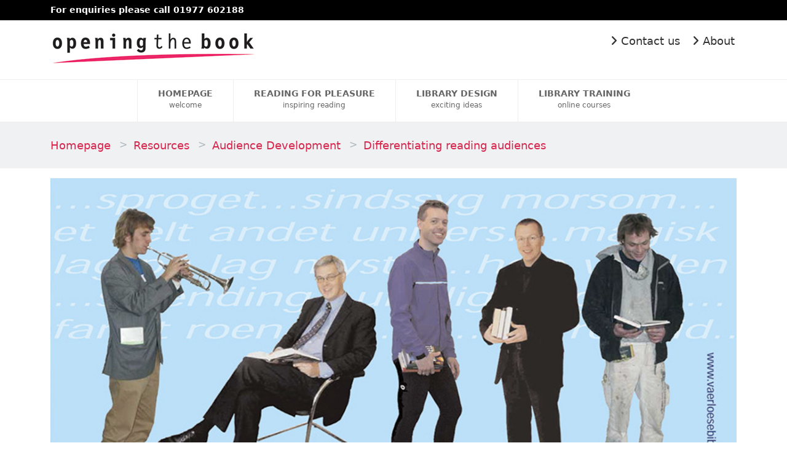

--- FILE ---
content_type: text/html; charset=utf-8
request_url: https://www.openingthebook.com/resources/audience-development/differentiating-reading-audiences/
body_size: 33796
content:
<!doctype html>
<html lang="en">
<head>

    
    

    <meta charset="utf-8">
    <meta name="viewport" content="width=device-width, initial-scale=1">

        <title>Differentiating reading audiences</title>

    <meta name="description" content="" />
    <meta property="og:title" content="Differentiating reading audiences" />
    <meta property="og:description" content="" />
    <meta property="og:site_name" content="Opening the Book" />
    <meta name="robots" content="index, follow">
    <meta property="og:type" content="website">
        <meta property="og:image" content="https://www.openingthebook.com/media/rrjlrndg/opening-the-book-share.jpg" />
    <meta property="og:url" content="https://www.openingthebook.com/resources/audience-development/differentiating-reading-audiences/" />


    <meta name="twitter:card" content="summary_large_image">
    <meta name="twitter:site">
    <meta name="twitter:title" content="Differentiating reading audiences">
    <meta name="twitter:description" content="">

        <meta name="twitter:image" content="https://www.openingthebook.com/media/rrjlrndg/opening-the-book-share.jpg">

    <meta name="author" content="Opening the Book">
    <meta name="copyright" content="Copyright © Opening the Book 2025">




        <script async src="https://www.googletagmanager.com/gtag/js?id=G-MBKENF1FQ3"></script>
        <script>

            window.dataLayer = window.dataLayer || [];
            function gtag(){dataLayer.push(arguments);}
            gtag('js', new Date());

            gtag('config', 'G-MBKENF1FQ3');

        </script>

    <link rel="stylesheet" href="/css/fontawesome.css">
    <link rel="stylesheet" href="/css/solid.css">
    <link rel="stylesheet" href="/css/glightbox/glightbox.min.css">
    <link rel="stylesheet" href="/css/splide/splide.min.css">
    <style>

        @media (max-width: 600px) {

            a.logo img {
                height: auto;
                max-width: 250px;
            }
        }

        .image-container {
            position: relative;
            display: inline-block;
        }

        .magnify-overlay {
            opacity: 1;
            position: absolute;
            right: 0px;
            bottom: 0px;
            background-image: url(/media/tqxbvklc/image-zoom-icon.png);
            width: 50px;
            height: 50px;
        }

        .image-container .img-responsive {
            padding: 0 !important;
        }

    </style>



    <link rel="stylesheet" href="/css/bootstrap.min.css">
<link href="/css/otb-2024.css" rel="stylesheet">
<style>
    
    .blockPageCards h5.card-title a.fs-6.text-light {
        color: deeppink !important;
    }
    
    
    div.blockQuote  {
    
        font-size: 16px !important;
        line-height: 24px !important;
        font-style: italic;
        color: #252525;
        background: #fafafa;
        border-left: 6px solid #cfcfcf;
        position: relative;
        max-width: 100%;
        width: 100%;
        padding: 30px;
        margin: 0;
        margin-bottom: 10px;
    
    }
    
    
    div.blockQuote .source {
        font-weight: bold;
        font-style: normal;
    }
    
    
    
</style>
    

  </head>
  <body class="">

    
    
    
    



<header class="header d-flex d-md-block align-items-end " name="header">

        <div class="callout-bar d-none d-md-block">
            <div class="container">
                <div class="row">
                    <div class="col">

                        For enquiries please call 01977 602188

                    </div>

                    <div class="col">
                        <div class="nav-second" id="SocialMediaLinks">

                            <div class="block text-right">
                                <a href="https://www.facebook.com/OpeningTheBook" title="Opening the Book on Facebook" class="social fab fa-facebook"><span>Facebook</span></a>
                                <a href="https://twitter.com/openingthebook" title="Opening the Book on Twitter" class="social fab fa-twitter"><span>Twitter</span></a>
                                <a href="https://www.linkedin.com/company/opening-the-book-ltd" title="Opening the Book on Instagram" class="social fab fa-instagram"><span>Instagram</span></a>
                                <a href="https://www.pinterest.co.uk/OpeningTheBook/" title="Opening the Book on Pintrest" class="social fab fa-pintrest"><span>Pintrest</span></a>
                            </div>

                        </div>
                    </div>

                </div>
            </div>
        </div>

        <div class="container header-logo-container">
            <div class="row">
                <div class="col">

                    <a class="logo" href="/">
                        <img src="https://www.openingthebook.com/media/wmzpjnty/2016-otb-logo.png" width="330" height="66" alt="Opening the Book">
                    </a>

                </div>
                <div class="col d-none d-md-block">

                    <ul class="nav nav-pills nav-second justify-content-end">
                        <li class="" title="Contact Opening the Book"><a href="/contact/"><i class="fa fa-angle-right"></i> Contact us</a></li>
                        <li class="" title="About Opening the Book"><a href="/about/"><i class="fa fa-angle-right"></i> About</a></li>

                    </ul>


                </div>

            </div>
        </div>

        <nav class="navbar navbar-expand-md navbar-light main-navigation-bar">
            <div class="container">

            <button class="navbar-toggler border-0" type="button" data-bs-toggle="offcanvas" data-bs-target="#offcanvasNavbarDark" aria-controls="offcanvasNavbarDark" aria-label="Toggle navigation">
                <span class="navbar-toggler-icon"></span>
            </button>


                <div class="collapse navbar-collapse" id="mainNavigation">
                    <ul class="navbar-nav">


                        <li class="mainMenuVerticalSingle h-100 nav-item ">
                        <a class=" h-100 nav-link" href="/">
                                Homepage
                            <span class="d-none d-lg-block">Welcome </span>
                            </a>
                        </li>


                    <li class="mainMenuVerticalSingle h-100 nav-item    ">
                        <a class=" h-100 nav-link" href="/reading-for-pleasure/">
                            Reading for Pleasure
                            <span class="d-none d-lg-block">inspiring reading</span>
                        </a>
                    </li>


                    <li class="mainMenuVertical h-100 nav-item ">
                        <a class="nav-link h-100" href="/library-design/" >
                                Library Design
                            <span class="d-none d-lg-block">Exciting ideas</span>
                            </a>
                        </li>




                    <li style="display:none" class="mainMenuVertical  h-10 0nav-item  ">
                        <a class="nav-link  h-100 dropdown-toggle" href="/library-shelving/">
                                Library Shelving
                            <span class="d-none d-lg-block">Shelving Systems</span>
                            </a>

                        </li>



                    <li class="mainMenuVerticalSingle h-100 nav-item  ">
                        <a class=" h-100 nav-link" href="/library-training/">
                                Library Training
                            <span class="d-none d-lg-block">online courses</span>
                            </a>
                        </li>




                </ul>


                </div> <!-- navbar-collapse.// -->
            </div> <!-- container //end -->
        </nav>


    <div class="offcanvas offcanvas-end text-bg-white" tabindex="-1" id="offcanvasNavbarDark" aria-labelledby="offcanvasNavbarDarkLabel">
        <div class="offcanvas-header justify-content-end">
            <button type="button" class="btn-close btn-close-black" data-bs-dismiss="offcanvas" aria-label="Close" style="font-size: 1.5em"></button>
        </div>
        <div class="offcanvas-body">

            <a class="navbar-brand" href="/">
                <img src="https://www.openingthebook.com/media/wmzpjnty/2016-otb-logo.png" width="330" height="66" alt="Opening the Book" class="mx-auto my-3 d-block">
            </a>

            <ul class="navbar-nav justify-content-center flex-grow-1 text-center mobile-nav">
                <li class="nav-item ">
                    <a class="nav-link" aria-current="page" href="/">Homepage</a>
                </li>
                <li class="nav-item  ">

                    <a class="nav-link" href="/reading-for-pleasure">Inspiring Reading</a>

                </li>
                <li class="nav-item  ">
                    <a class="nav-link" href="/library-design">Library Design</a>
                </li>
                <li style="display:none" class="nav-item  ">

                    <a class="nav-link" href="/library-shelving">Library Shelving</a>


                </li>
                <li class="nav-item">
                    <a class="nav-link" href="/library-training">Library Training</a>
                </li>


                <li class="nav-item">
                    <a class="nav-link" href="/about">About</a>
                </li>
                <li class="nav-item">
                    <a class="nav-link" href="/contact">Contact</a>
                </li>
            </ul>

        </div>
    </div>

</header>





<style>
    
    .breadcrumb-item a {
        font-weight: normal;
    }
    
    .breadcrumb-item + .breadcrumb-item::before {
        content: " > ";
        /* Adjust color, spacing, and font-size as needed */
        color: var(--bs-gray-500); /* Using a Bootstrap 5 variable for color consistency */
        padding: 0 10px 0 6px; /* Adds space around the divider */
        font-size: 0.875em; /* Adjusts the size of the divider, optional */
    }

</style>

<nav aria-label="breadcrumb" class="bg-secondary bg-opacity-10">
    <div class="container">
        <ol class="breadcrumb py-4">
                    <li class="breadcrumb-item ">
                        <a href="/">Homepage</a>
                    </li>
                    <li class="breadcrumb-item ">
                        <a href="/resources/">Resources</a>
                    </li>
                    <li class="breadcrumb-item ">
                        <a href="/resources/audience-development/">Audience Development</a>
                    </li>
                    <li class="breadcrumb-item ">
                        <a href="/resources/audience-development/differentiating-reading-audiences/">Differentiating reading audiences</a>
                    </li>
        </ol>
    </div>
</nav>
    <div class="container">
    	<div class="row">
    		<div class="col-12">
    

    <div class="blockImage " id="elm-3b42ae41-3307-470b-8d96-ece291d7fba0">

            <a href="/media/ha0dbgok/openingupreadingchoices_main-2.jpg" class="glightbox image-container">
                <img class="img-fluid  w-100  " alt="Differentiating reading audiences"
                     src="/media/ha0dbgok/openingupreadingchoices_main-2.jpg?width=1200&amp;height=615&amp;mode=crop" />
                <div class="magnify-overlay"></div>
            </a>



    </div>

<style>


    .pageTitleMode {

    }

    .blockPageTitle.pageTitleMode-case-study {
        display: flex;
        flex-direction: column-reverse;
    }

    .blockPageTitle.pageTitleMode-case-study .intro {
        margin: 0;
        font-size: calc(0.85rem + 1vw) !important;
        color: #666;
    }

    .blockPageTitle.pageTitleMode-case-study .title.display-4 {
        font-size: calc(1.175rem + 1.7vw);
        font-weight: 300;
        line-height: 1.2;
    }

    .blockPageTitle.text-white h1.title.display-4.text-primary {
        color: #fff !important;
    }


</style>


<div class="blockPageTitle " id="elm-567991a4-1b3c-4bcd-8139-a148dce9e6f4">

        <h1 class="title display-4 text-primary">
            Differentiating reading audiences
        </h1>
        <p class="intro fs-4">
            In the retail sector, companies know a great deal about their customers and, when planning marketing strategies, they break their market down into very specific segments. This helps them to target their marketing more successfully. In the public sector, where we are committed to offering a quality service across the board, it is harder to adopt the principle of aiming specific services or promotions to specific groups.
        </p>

</div>
<style>

    .blockRichText h6 {
        font-size: 1.2em;
        margin-top: 15px;
        color: #666;
    }
    
</style>

<div class=" blockRichText " id="elm-1222ba5b-8a32-472f-923f-dba7fbea0814">
    <p>The promotion which is aimed at everybody tends to miss everybody. We need to target more specifically to be successful but we don't have to follow the standard differentiation of the commercial market based on lifestyle and income.</p>
<p>In planning targeted promotions think about new ways of differentiating between your users:</p>
<ul>
<li>by time - the person who rushes in during their lunchbreak has quite different needs from the retired borrower who builds a lengthy library visit into their weekly routine.</li>
<li>by frequency of visit - people who come in every day, people who come in once during the borrowing period, people who drop in occasionally. Any book displays could be refreshed according to these patterns of use so that borrowers weren't seeing the same things every time they visited.</li>
<li>by purpose of visit – small mobile selections of books could be used to provide pop up displays to tempt parents accompanying small children to storytimes, young people dropping in after school, members of an audience, people attending a regular club.</li>
</ul>
</div>
    
    		</div>
    	</div>
    </div>

<div class='container'><div class='row'><div class='col-12'>


    <style>
        .callout {

        }

        .callout h2 {
        margin: 0;
        }

        .callout p {
        margin: 0;
        padding: 10px 0;
        }

        .arrow-down:after, .arrow-up:after {
        content: ' ';
        position: relative;
        width: 0;
        height: 0;
        border-left: 20px solid transparent;
        border-right: 20px solid transparent;
        left: 50%;
        margin-left: -10px;
        }

        .arrow-down:after {
        border-top: 20px solid #F6F6F6;
        bottom: -19px;
        }

        .callout h2.display-5 {
        font-size: 1.8rem;
        font-weight: 300;
        line-height: 1;
        }

    </style>
    <div class="callout arrow-down blockPageSectionDivider " id="elm-760337ea-2c6d-49b8-8377-5cf157ecbb1d" style="margin: 30px 0px 30px 0px; ">
        <div class=" p-4 text-center" style="background-color: #F6F6F6">
            <h2 class=" m-0 display-5 text-primary ">
                More Audience Development
            </h2>
        </div>
</div>




<div class="blockPageCards  mb-3" id="elm-ccac56fb-e7db-4d9a-b476-bf142d0a987a">


    <div class="row row-cols-1 justify-content-center row-cols-2 row-cols-md-2 row-cols-lg-4 g-3">

                <div class="col">
                    <div class="card h-100 rounded-0 border">
                        <a href="/resources/audience-development/the-best-book-in-the-world/">
                            <img src="/media/p3dc5e5z/shutterstock_466068320.jpg?width=400&amp;height=400&amp;mode=crop&amp;ranchor=top" class="card-img-top rounded-0" title="width=400&amp;height=400&amp;mode=crop&amp;ranchor=top" alt="">
                        </a>
                        <div class="card-body border-top text-center">
                            <h5 class="card-title "><a class="fs-6 text-light" href="/resources/audience-development/the-best-book-in-the-world/">The best book in the world &#x2026;</a></h5>
                                <p class="card-text"><p>… is quite simply the one you like best. &nbsp;You can discover it for yourself but we are here to help you find it.</p></p>
                        </div>
                    </div>
                </div>
                <div class="col">
                    <div class="card h-100 rounded-0 border">
                        <a href="/resources/audience-development/make-the-reader-the-star/">
                            <img src="/media/o3qjwpbk/2playing-cards-line-up.jpg?width=400&amp;height=400&amp;mode=crop&amp;ranchor=top" class="card-img-top rounded-0" title="width=400&amp;height=400&amp;mode=crop&amp;ranchor=top" alt="">
                        </a>
                        <div class="card-body border-top text-center">
                            <h5 class="card-title "><a class="fs-6 text-light" href="/resources/audience-development/make-the-reader-the-star/">Make the reader the star</a></h5>
                                <p class="card-text"><p>Instead of modelling a live literature event in a library on the traditional author talk and reading, it is worth taking a different approach. How about shifting the focus away from the author and towards the reader and the experience of reading?&nbsp;</p></p>
                        </div>
                    </div>
                </div>
                <div class="col">
                    <div class="card h-100 rounded-0 border">
                        <a href="/resources/audience-development/how-readers-choose/">
                            <img src="/media/dd2itkmy/openingupreadingchoices_main-1.jpg?width=400&amp;height=400&amp;mode=crop&amp;ranchor=top" class="card-img-top rounded-0" title="width=400&amp;height=400&amp;mode=crop&amp;ranchor=top" alt="How readers choose">
                        </a>
                        <div class="card-body border-top text-center">
                            <h5 class="card-title "><a class="fs-6 text-light" href="/resources/audience-development/how-readers-choose/">How readers choose</a></h5>
                                <p class="card-text"><p>Our research has shown that approximately half of the people coming into a library are looking for a specific title or author. The other half want to browse what's there and see what happens to take their fancy. This gives a 50-50 split in preferred method of choosing.</p></p>
                        </div>
                    </div>
                </div>
                <div class="col">
                    <div class="card h-100 rounded-0 border">
                        <a href="/resources/audience-development/reader-to-reader/">
                            <img src="/media/ml1bzzfe/reader-to-reader.jpg?width=400&amp;height=400&amp;mode=crop&amp;ranchor=top" class="card-img-top rounded-0" title="width=400&amp;height=400&amp;mode=crop&amp;ranchor=top" alt="Reader to Reader">
                        </a>
                        <div class="card-body border-top text-center">
                            <h5 class="card-title "><a class="fs-6 text-light" href="/resources/audience-development/reader-to-reader/">Reader-to-reader</a></h5>
                                <p class="card-text"><p>When we talk of resources we think of books, buildings, staff. But the biggest resource you have is your readers. They are plentiful in number, variety and imagination.</p></p>
                        </div>
                    </div>
                </div>
                <div class="col">
                    <div class="card h-100 rounded-0 border">
                        <a href="/resources/audience-development/less-is-more/">
                            <img src="/media/fjenkmjm/dsc_0100.jpg?width=400&amp;height=400&amp;mode=crop&amp;ranchor=top" class="card-img-top rounded-0" title="width=400&amp;height=400&amp;mode=crop&amp;ranchor=top" alt="Less is More">
                        </a>
                        <div class="card-body border-top text-center">
                            <h5 class="card-title "><a class="fs-6 text-light" href="/resources/audience-development/less-is-more/">Less is more</a></h5>
                                <p class="card-text"><p>One of the biggest barriers to finding what you want is the sheer number of choices that exist. If you walk into a library, you see crowded ranks of spine-on books disappearing into infinity. It's a confusing and exhausting prospect for the browser who is not sure what they are looking for.</p></p>
                        </div>
                    </div>
                </div>
                <div class="col">
                    <div class="card h-100 rounded-0 border">
                        <a href="/resources/audience-development/sell-the-sizzle-not-the-sausage/">
                            <img src="/media/yf0j22qt/sell-the-sizzle_main.jpg?width=400&amp;height=400&amp;mode=crop&amp;ranchor=top" class="card-img-top rounded-0" title="width=400&amp;height=400&amp;mode=crop&amp;ranchor=top" alt="The sizzle not the sausage">
                        </a>
                        <div class="card-body border-top text-center">
                            <h5 class="card-title "><a class="fs-6 text-light" href="/resources/audience-development/sell-the-sizzle-not-the-sausage/">Sell the sizzle not the sausage</a></h5>
                                <p class="card-text"><p>Starting with the reader and the experience of reading, rather than the author or the book, is the major change that Opening the Book has introduced into promotion.</p></p>
                        </div>
                    </div>
                </div>
                <div class="col">
                    <div class="card h-100 rounded-0 border">
                        <a href="/resources/audience-development/opening-up-reading-choices/">
                            <img src="/media/kdkbhz4t/openingupreadingchoices_main.jpg?width=400&amp;height=400&amp;mode=crop&amp;ranchor=top" class="card-img-top rounded-0" title="width=400&amp;height=400&amp;mode=crop&amp;ranchor=top" alt="Opening up reading choices">
                        </a>
                        <div class="card-body border-top text-center">
                            <h5 class="card-title "><a class="fs-6 text-light" href="/resources/audience-development/opening-up-reading-choices/">Opening up reading choices</a></h5>
                                <p class="card-text"><p>Think about all the barriers that we have to overcome every time we pick a new book to read. Is this the kind of book I usually like? Is it too heavy? Too light? Will it bore/scare/offend me? There are many psychological barriers which prevent readers from taking risks with their reading.</p></p>
                        </div>
                    </div>
                </div>
                <div class="col">
                    <div class="card h-100 rounded-0 border">
                        <a href="/resources/audience-development/a-reader-centred-approach-to-quality/">
                            <img src="/media/ffbfy4et/reader-centred-def-of-quality_main.jpg?width=400&amp;height=400&amp;mode=crop&amp;ranchor=top" class="card-img-top rounded-0" title="width=400&amp;height=400&amp;mode=crop&amp;ranchor=top" alt="Reader-centred approach to quality">
                        </a>
                        <div class="card-body border-top text-center">
                            <h5 class="card-title "><a class="fs-6 text-light" href="/resources/audience-development/a-reader-centred-approach-to-quality/">A reader-centred approach to quality</a></h5>
                                <p class="card-text"><p>Reader development takes an inclusive approach to whatever people are reading. We don’t need to make value judgments about the 'quality' of books as we shift the focus to the quality of the reading experience. It is quite possible to have a poor reading experience with a great book - most of us have experienced this at school or later in life.<span>&nbsp;</span></p></p>
                        </div>
                    </div>
                </div>
                <div class="col">
                    <div class="card h-100 rounded-0 border">
                        <a href="/resources/audience-development/respecting-other-peoples-reading-experience/">
                            <img src="/media/tq3mmydo/respect-other-peoples-reading-experience_main.jpg?width=400&amp;height=400&amp;mode=crop&amp;ranchor=top" class="card-img-top rounded-0" title="width=400&amp;height=400&amp;mode=crop&amp;ranchor=top" alt="Respecting other people&#x27;s reading experience">
                        </a>
                        <div class="card-body border-top text-center">
                            <h5 class="card-title "><a class="fs-6 text-light" href="/resources/audience-development/respecting-other-peoples-reading-experience/">Respecting other people&#x27;s reading experience</a></h5>
                                <p class="card-text"><p>What makes us think that the reader of romances is stuck in a dream world, an escapist, probably deeply unhappy with no social life? What makes reading a non-fiction serious book a virtue? What other prejudices have you noticed? What are science fiction readers like? What kind of life do readers of true crime lead? Have you ever heard someone apologise for their reading, 'Oh, I just read rubbish?'</p></p>
                        </div>
                    </div>
                </div>
                <div class="col">
                    <div class="card h-100 rounded-0 border">
                        <a href="/resources/audience-development/making-the-reader-visible/">
                            <img src="/media/ntygi0cn/makingthereadervisible_main.jpg?width=400&amp;height=400&amp;mode=crop&amp;ranchor=top" class="card-img-top rounded-0" title="width=400&amp;height=400&amp;mode=crop&amp;ranchor=top" alt="Making the reader visible">
                        </a>
                        <div class="card-body border-top text-center">
                            <h5 class="card-title "><a class="fs-6 text-light" href="/resources/audience-development/making-the-reader-visible/">Making the reader visible</a></h5>
                                <p class="card-text"><p>Reading is something we do by ourselves in private. There are more readers than there are practitioners of any other art form but because reading is largely an individual and domestic habit, this is often overlooked. Imagine all the readers of a bestseller brought together in one space as happens with music or sport ....</p></p>
                        </div>
                    </div>
                </div>
                <div class="col">
                    <div class="card h-100 rounded-0 border">
                        <a href="/resources/audience-development/putting-the-reader-first/">
                            <img src="/media/lampud2m/putting-the-reader-first-main.jpg?width=400&amp;height=400&amp;mode=crop&amp;ranchor=top" class="card-img-top rounded-0" title="width=400&amp;height=400&amp;mode=crop&amp;ranchor=top" alt="Putting the reader first">
                        </a>
                        <div class="card-body border-top text-center">
                            <h5 class="card-title "><a class="fs-6 text-light" href="/resources/audience-development/putting-the-reader-first/">Putting the reader first</a></h5>
                                <p class="card-text"><p>The literature world concentrates mainly on writing and publishing. This is true of both the commercial sector and the arts funding sector. Opening the Book's unique contribution has been to introduce the concept of intervening at the point of consumption.</p></p>
                        </div>
                    </div>
                </div>
                <div class="col">
                    <div class="card h-100 rounded-0 border">
                        <a href="/resources/audience-development/reader-centred-writing/">
                            <img src="/media/cgglb4y4/__riv0068.jpg?width=400&amp;height=400&amp;mode=crop&amp;ranchor=top" class="card-img-top rounded-0" title="width=400&amp;height=400&amp;mode=crop&amp;ranchor=top" alt="">
                        </a>
                        <div class="card-body border-top text-center">
                            <h5 class="card-title "><a class="fs-6 text-light" href="/resources/audience-development/reader-centred-writing/">Reader-centred writing</a></h5>
                                <p class="card-text"><p>There are lots of different kinds of writing about books – reviews make judgments on quality, synopses summarise what a book is about, plot descriptions often have a cliffhanger sentence as an obvious way to ask someone to read more.</p></p>
                        </div>
                    </div>
                </div>

    </div>



</div></div></div></div>

<footer>


    <div class="container">

        <div class="row">

            <!-- col #1 -->
            <div class="spaced col-md-4 col-sm-4">

                <div>Contact <strong>Us</strong></div>

                <p>Get in touch to find out more about our designs, training and reader-centred projects.</p>
                <p>Opening the Book Ltd<br>80 Carleton Road<br>Pontefract<br>West Yorkshire<br>WF8 3NQ</p>
                <p>Library design/training queries:<a id="headerDesignQueryTel" href="tel:01977602188">01977 602188</a></p>

            </div>
            <div class="spaced col-md-8 col-sm-8">

                <div class="row">
                    <div class="col-md-5 hidden-sm hidden-xs">


                    </div>

                    <div class="col-md-3 hidden-sm hidden-xs">


                    </div>

                    <div class="col-md-4">

                        <div style="color:#fff; margin-bottom: 25px;">
                            <div>
                                <a href="https://www.openingthebookus.com/" style="color:#fff; text-decoration: none;">
                                    <span>
                                        <img src="https://www.openingthebook.com/media/u2knvlhm/us.gif" width="18" height="11" class="country-image" alt="Visit Opening the Book North America">
                                    </span><span class="country-name">&nbsp;United States&nbsp;</span>
                                </a>
                            </div>
                            <div>
                                <a href="https://www.openingthebookca.com/" style="color:#fff; text-decoration: none;">
                                    <span>
                                        <img src="https://www.openingthebook.com/media/lsrddlz0/ca.gif" width="18" height="11" class="country-image" alt="Visit Opening the Book North America">
                                    </span><span class="country-name">&nbsp;Canada&nbsp;</span>
                                </a>
                            </div>
                            <div>
                                <a href="/" style="color:#fff; text-decoration: none;">
                                    <span>
                                        <img src="https://www.openingthebook.com/media/q24hwzyq/uk.gif" width="18" height="11" class="country-image" alt="Opening the Book UK">
                                    </span><span class="country-name">&nbsp;United Kingdom&nbsp;</span>
                                </a>
                            </div>
                        </div>

                    </div>

                </div>

            </div>
            <!-- /col #2 -->

            <div style="margin: 0 auto; display: block; text-align: center;">
                <img alt="Opening the Book partners" width="1123" height="62" src="https://www.openingthebook.com/media/0oohqyrl/otb-footer-logos.gif" style="width: 100%; margin: 20px auto 10px auto; opacity: 0.75;">
            </div>

        </div>

    </div>
    <hr>
    <div class="copyright">
        <div class="container text-center fsize12">
            • All Rights Reserved © Opening the Book Ltd.

            •                     <a class="fsize11" style="color: rgb(119, 119, 119);" href="/privacy/">Privacy Policy</a>
            •                     <a class="fsize11" style="color: rgb(119, 119, 119);" href="/terms/">Terms &amp; conditions</a>
            •                     <a class="fsize11" style="color: rgb(119, 119, 119);" href="/ordering/">How to order</a>
            •                     <a class="fsize11" style="color: rgb(119, 119, 119);" href="/accessibility/">Accessibility</a>

        </div>
    </div>
</footer>






    <script src="/scripts/bootstrap5/popper.2.11.8.js"></script>
    <script src="/scripts/bootstrap5/bootstrap.5.3.2.js"></script>
    <script src="/scripts/glightbox/glightbox.min.js"></script>
    <script src="/scripts/splide/splide.min.js"></script>
    <script src="/scripts/training.js"></script>

    
    
    

  </body>
</html>

--- FILE ---
content_type: text/css
request_url: https://www.openingthebook.com/css/otb-2024.css
body_size: 9981
content:

body {
    font-size: 1.15rem;
}

.fs-6,
.fa-ul li {
    font-size: 1.15rem !important;
}

.btn-primary, .btn-primary:hover,
.btn-outline-primary, .btn-outline-primary:hover {
    border-color: #d6264e;
}

    .btn-primary:hover, .btn-outline-primary:hover {
        background-color: #d6264e;
        color: white !important;
    }


.color-pink {
    color: #d6264e;
}

.color-blue {
    color: #337ab7;
}

.fa-ul > li:not(:first-child) {
    margin: 20px 0 0 0;
}

.display-4 {
    font-size: calc(1.175rem + 2.7vw);
    font-weight: 300;
    line-height: 1.2;
}

@media (min-width: 1200px) {

    .display-4 {
        font-size: calc(1.175rem + 1.7vw);
        font-weight: 300;
        line-height: 1.2;
    }
}

.blockPageTitle .display-4 {
    font-size: calc(0.9rem + 1.7vw);
}



.leftNavigation, .leftNavigation.list-group .list-group-item {
    border: none;
}

.leftNavigation.list-group .list-group-item:not(:last-child) {
    border-bottom: solid 1px silver;
}

.leftNavigation.list-group .list-group-item.active, .leftNavigation.list-group .list-group-item.active a {
    font-weight: bold;
    background-color: transparent;
}

.leftNavigation.list-group .list-group-item a {
    color: black !important;
}

.blockRichText h3, .h3 {
    font-weight: normal;
    font-size: 1.5rem !important;
    color: #666;
}


/* lightbox mods */

.glightbox:hover {
    cursor: pointer;
}

.glightbox-mobile .glightbox-container .gslide-title {
    color: #000;
}

.glightbox-mobile .glightbox-container .gslide-description {
    background: -webkit-gradient(linear,left top,left bottom,from(rgba(255,255,255,1)),to(rgba(255,255,255,1)));
    background: linear-gradient(to bottom,rgba(255,255,255,1) 0,rgba(255,255,255,1) 100%);
    text-align: center;
}

.glightbox-mobile .goverlay {
    background: #fff;
}

@@media (min-width: 769px) {
    .goverlay {
        background: rgba(255,255,255,.92)
    }
}



/* Optional: Custom CSS to ensure images are square */
.img-square-wrapper {
    padding-top: 100%; /* 1:1 Aspect Ratio */
    position: relative; /* If you want text inside of the square */
}

.img-square {
    position: absolute;
    top: 0;
    left: 0;
    bottom: 0;
    right: 0;
    width: 100%;
    height: 100%;
    object-fit: cover; /* Resize your images to fit the container */
}



.leftNavigation.list-group .list-group-item.menu-item-indented,
.leftNavigation.list-group .list-group-item.menu-item-indented a,
.leftNavigation.list-group .list-group-item.menu-item-indented.active,
.leftNavigation.list-group .list-group-item.menu-item-indented.active a {
    font-weight: normal !important;
    padding-left: 1em;
}





.wb-jumbotron {
    border-radius: 0px;
}

.wb-jumbotron .jumbotron-inner {
    padding: 20px;
    background-color: white;
    width: 70%;
    color: #31353d;
    box-shadow: rgba(0,0,0,0.9) 0px 0px 20px;
    max-width: 400px;
    margin: 0 auto;
    text-align: center;
}

    .wb-jumbotron .jumbotron-inner hr {
        display: none;
    }

    .wb-jumbotron .jumbotron-inner p {
        font-size: 0.95em;
    }

    .wb-jumbotron .jumbotron-inner h1 {
        color: #0078d7;
        font-size: 2.5em;
        margin-bottom: 10px
    }

    .wb-jumbotron .jumbotron-inner a.btn {
        background-color: #0078d7 !important;
        color: white;
    }

@media screen and (orientation: portrait) {
    .wb-jumbotron .jumbotron-inner {
        width: 70%
    }
}

@media screen and (orientation: landscape) {
    .wb-jumbotron .jumbotron-inner {
        width: 80%
    }
}

@media only screen and (min-width: 768px) {
    .wb-jumbotron .jumbotron-inner {
        width: 50%
    }
}

@media only screen and (min-width: 992px) {
    .wb-jumbotron .jumbotron-inner {
        width: 40%
    }
}

.vx-go-block .vx-go-block-title h1 {
    font-weight: normal;
    font-size: 3em;
}

.vx-go-block .vx-go-block-title h4 {
    font-weight: normal;
    font-size: 1.3em;
    margin-bottom: 0;
}

.vx-go-block.vx-go-block-training .vx-go-block-title {
    border-bottom: solid 10px #464646;
}



.mobile-nav .active {
    font-weight: bold;
}

.btn.btn-primary {
    background-color: #d6264e;
    color: white !important;
    font-size: 1.1rem;
}

.text-primary, a {
    color: #d6264e !important;
    text-decoration: none;
}


header, main {
    background-color: #fff;
    color: #212529;
}


.callout-bar {
    background-color: #000;
    color: #fff;
    font-size: 14px;
    padding: 6px 0;
    font-weight: bold;
}

    .callout-bar a.social, .callout-bar a.social:hover, .callout-bar a.social:visited {
        color: white !important;
        text-decoration: none;
        padding: 0 6px;
        font-size: 18px;
    }



    /* header */


.header-logo-container {
    padding: 20px 15px 10px 15px;
}
/* secondary links*/
.nav-second li {
    padding-left: 20px;
}

    .nav-second li a,
    .nav-second li a:hover {
        color: #333 !important;
        text-decoration: none;
    }


#mainNavigation ul.navbar-nav > li > a > span {
    display: none;
}

@media (min-width: 768px) {
    /* main navigation menu OTBUK*/
    .main-navigation-bar {
        border-top: solid 1px #f0f0f0;
        border-bottom: solid 10px #fff;
        margin-bottom: 0px;
        margin-top: 0px;
    }



    #topBar {
        display: block;
        position: relative;
        background-color: #fff;
        min-height: 30px;
        z-index: 10;
    }

    #mainNavigation {
        flex-grow: 0 !important;
        display: flex;
        align-items: center;
        width: 100%;
    }

        #mainNavigation .navbar-nav {
            margin: 0 auto;
            padding: 0;
        }



        #mainNavigation ul.navbar-nav > li {
            color: #666;
            border-left: #eee 1px solid;
            text-align: center;
            position: relative;
            margin: 0;
        }

    .main-navigation-bar {
        background-color: #fff !important;
        border-bottom: #eee 1px solid;
        margin: 0 auto;
    }


    #mainNavigation ul.navbar-nav > li.active {
        background-color: #d6264e;
    }

        #mainNavigation ul.navbar-nav > li.active a {
            border-top: #d6264e 4px solid;
        }

    #mainNavigation ul.navbar-nav > li a {
        color: #666 !important;
        padding: 15px 33px;
        position: relative;
        text-decoration: none;
        font-size: 14px;
        line-height: 14px;
        display: block;
        font-weight: 300;
        -webkit-transition: all 0.2s;
        -moz-transition: all 0.2s;
        -o-transition: all 0.2s;
        transition: all 0.2s;
        font-weight: bold;
        text-transform: uppercase;
        background-color: white;
    }

        #mainNavigation ul.navbar-nav > li a:hover {
        }

    .dropdown-toggle::after {
        display: none;
    }


    #mainNavigation ul.navbar-nav li.mainMenuVertical ul.dropdown-menu li a.dropdown-item {
        font-weight: normal !important;
        text-transform: none;
    }


    .navbar.main-navigation-bar {
        padding: 0;
    }

    #mainNavigation .dropdown-menu.show {
        margin: 0;
        border-radius: 0;
        padding: 0;
    }

        #mainNavigation .dropdown-menu.show li {
            border-bottom: #eee 1px solid
        }


    #mainNavigation ul.navbar-nav > li > a > span {
        padding: 5px 10px 5px 10px;
        display: block;
        font-size: 12px;
        color: #666;
        font-weight: normal;
        -webkit-transition: all 0.2s;
        -moz-transition: all 0.2s;
        -o-transition: all 0.2s;
        transition: all 0.2s;
        text-transform: lowercase;
    }
}

.social span {
    display: none;
}




/* FOOTER */

footer {
    background-color: #333;
    color: white;
    display: block;
    vertical-align: bottom;
    background-color: #2B2B2B;
    border-top: #252525 5px solid;
    z-index: 101;
}

    footer h4 {
        font-weight: normal;
        font-size: 1.2em;
    }

footer {
    padding: 30px 0 0 0;
    font-size: 0.85em;
}

    footer a {
        display: block;
        color: #f0f0f0 !important;
        font-weight: normal;
    }

    footer .list-group li {
        background-color: transparent;
        padding-left: 1.3em;
    }

        footer .list-group li a,
        footer .list-group li a:hover,
        footer .list-group li a:visited {
            color: white !important;
            font-weight: normal;
        }

        footer .list-group li:before {
            content: "\f105"; /* FontAwesome Unicode */
            font-family: "Font Awesome 5 Free";
            display: inline-block;
            margin-left: -1.3em; /* same as padding-left set on li */
            width: 1.3em; /* same as padding-left set on li */
        }


    footer .copyright {
        background-color: #252525;
        padding: 20px 0;
        font-size: 13px;
        color: #aaa;
    }

        footer .copyright a {
            display: inline;
            color: #aaa;
        }

    footer .list-unstyled {
        padding-left: 0;
        list-style: none;
    }

        footer .list-unstyled li {
            position: relative;
            padding: 6px 0;
            border-bottom: 1px solid rgba(255,255,255,0.1);
        }

            footer .list-unstyled li a {
                color: #777;
                text-decoration: none;
                font-size: 14px;
            }

            footer .list-unstyled li:after {
                width: 100%;
                content: "";
                border-bottom: 1px solid #1a1a1a;
                position: absolute;
                bottom: 0;
                left: 0;
            }

/* END FOOTER */



--- FILE ---
content_type: text/javascript
request_url: https://www.openingthebook.com/scripts/training.js
body_size: 3425
content:
        document.addEventListener('DOMContentLoaded', function () {
                
                var lightbox = GLightbox();
                lightbox.on('open', (target) => {
    
                });

            var splideElements = document.querySelectorAll('.splide');
            splideElements.forEach(function (el) {
                new Splide(el, {
                    type: 'slide', 
                    perPage: 1,     
                    rewind: true,  
                    pagination: false,  
                    arrows: true  
                }).mount();
            });
            
         });

        var storeService = (function () {

            var _apiUrl = '/umbraco/surface/StoreBasketSurface/';
            var _xsrfToken = '';


            function changeCountry(countryCode, basketElId, oncomplete) {

                if (basketElId === undefined) {
                    basketElId = "basket";
                }

                const data = {
                    CountryCode: countryCode,
                    StoreKey: _storeConfig.key
                };

                fetch(_apiUrl + "UpdateBasketCountry", {
                    method: 'POST',
                    headers: {
                        'Content-Type': 'application/json',
                        'RequestVerificationToken': _xsrfToken
                    },
                    body: JSON.stringify(data)
                })
                    .then(response => {
                        if (!response.ok) {
                            throw new Error('Network response was not ok');
                        }
                        return response.text();
                    })
                    .then(htmlString => {

                        document.getElementById(basketElId).innerHTML = htmlString;
                        if (oncomplete) {
                            oncomplete();
                        }
                    })

            }

            function updateBasketItem(productId, variantId, quantity, basketElId, oncomplete) {

                if (basketElId === undefined) {
                    basketElId = "basket";
                }

                const data = {
                    ProductId: productId,
                    VariantId: variantId,
                    Quantity: quantity,
                    StoreKey: _storeConfig.key
                };

                fetch(_apiUrl + "UpdateBasketItem", {
                    method: 'POST',
                    headers: {
                        'Content-Type': 'application/json',
                        'RequestVerificationToken': _xsrfToken
                    },
                    body: JSON.stringify(data)
                })
                    .then(response => {
                        if (!response.ok) {
                            throw new Error('Network response was not ok');
                        }
                        return response.text();
                    })
                    .then(htmlString => {
                        
                        document.getElementById(basketElId).innerHTML = htmlString;
                        if (oncomplete) {
                            oncomplete();
                        }
                    })
            }

            return {
                init: function (xsrfToken) {
                    _xsrfToken = xsrfToken;
                },
                updateBasketItem,
                changeCountry
            };
        })();